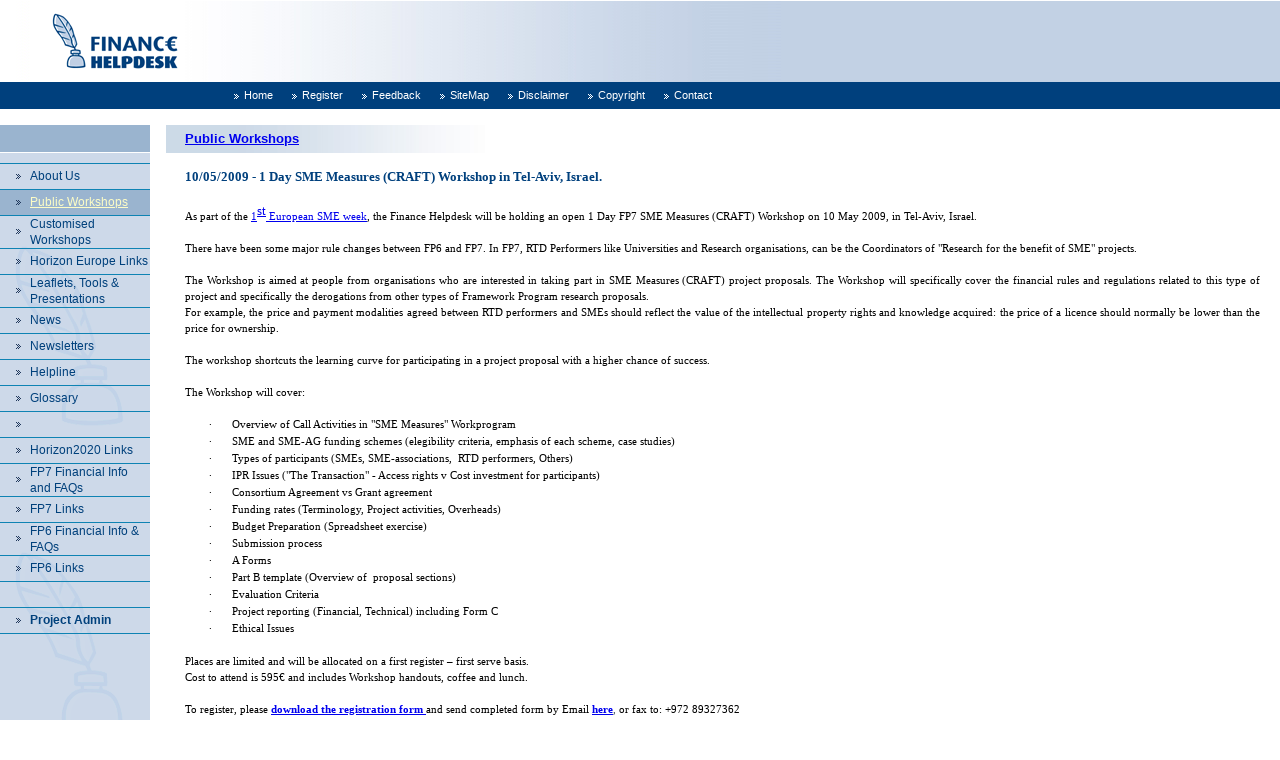

--- FILE ---
content_type: text/html; charset=utf-8
request_url: http://www.finance-helpdesk.org/front/ShowArticle.aspx?ItemID=1246
body_size: 6294
content:

<!DOCTYPE HTML PUBLIC "-//W3C//DTD HTML 4.0 Transitional//EN">
<HTML>
	<HEAD>
		<title>welcome to www.finance-helpdesk.org</title>
		<meta name="GENERATOR" content="Microsoft Visual Studio .NET 7.1">
		<meta name="CODE_LANGUAGE" content="Visual Basic .NET 7.1">
		<meta name="vs_defaultClientScript" content="JavaScript">
		<meta name="vs_targetSchema" content="http://schemas.microsoft.com/intellisense/ie5">
		<meta name="description" content="UK">
		<meta name="keywords" content="FP6,FP7,Framework Program,Financial,Help,Helpdesk,Assistance,EFPC,EFPConsulting,EFP Consulting,Helpline,Free,NMS,New Member States,audits,cost,audit certificates, cost statements, overheads, Finance-NMS-IST, Budget, Viability, cost models, FCF, FC, AC, financial-helpdesk, finance, EU, IST, ICT">
		<META NAME="Author" CONTENT="yair@SYTech.co.il">
		<meta http-equiv="Content-Type" content="text/html; charset=iso-8859-1">
		<LINK rel="stylesheet" type="text/css" href="../Controls/style_inc.css">
	
	</HEAD>
	
<body bottomMargin="0" bgProperties="fixed" leftMargin="0" topMargin="0" rightMargin="0">
	
<TABLE WIDTH="100%" BORDER="0" CELLPADDING="0" CELLSPACING="0">
	<tr>
		<td WIDTH="130"><IMG SRC="../img/0.gif" WIDTH="130" HEIGHT="1" ALT=""></td>
		<td><IMG SRC="../img/0.gif" WIDTH="500" HEIGHT="1" ALT=""></td>
		<td WIDTH="130"><IMG SRC="../img/0.gif" WIDTH="130" HEIGHT="1" ALT=""></td>
	</tr>
	<tr>
		<td align="left" bgcolor="#c2d1e4" colspan="2">
			<table background="../Img/bgtop.gif" width="781" border="0">
				<tr>
					<td width="40"><IMG height="75" src="../Img/0.GIF" width="40" border="0"></td>
					<td><a href="../"><IMG SRC="../Img/LogoInternal.gif" border="0"></a></td>
					<td align="right">
						
					</td>
				</tr>
			</table>
		</td>
		<td bgcolor="#c2d1e4"><IMG SRC=../images/Upload/0.gif></td>
	</tr>
	<TR>
		<td width="60" class="Darkblue"><IMG height="27" src="../Img/0.GIF" width="190" border="0"></td>
		<TD COLSPAN="2" class="Darkblue" width="100%">
<SCRIPT LANGUAGE="JavaScript" TYPE="text/javascript">
<!--


var bPageLoaded = false
var MenuArr = new Array("HomePage","Original","Colors","others","Poff","Heal","contactus");

for (var i=0; i < MenuArr.length; i++)
{
	eval("var Menu_" + i + " = new Image()");
	eval("var Menu_" + i + "_on = new Image()");	
}

function UpLoadImages()
{
	/*
	for (var i=0; i < MenuArr.length; i++)
	{		
		eval("Menu_" + i + ".src = document.images['Menu_" + i + "'].src + '';");
		eval("Menu_" + i + "_on.src = '../Img/Go_" + MenuArr[i] + "_on.gif';");
	} 
	*/
	bPageLoaded = true;
}

function ReplaceGif(sImgSrc,sNameEnd)
{		
	if (document.images && bPageLoaded)
	{		
		document.images[sImgSrc].src = eval(sImgSrc+sNameEnd+".src") 	
	}
}

//-->
</SCRIPT>
<a name="BackToTop"></a>
<table cellpadding="0" cellspacing="0" border="0">
	<tr>
		
					
			<td onmouseover=this.className='TopNavSelected' onmouseout=this.className='TopNavNotSelected' class='TopNavNotSelected' >
			<img src='../img/NavArrowNotSelected.gif' border=0 align=absmiddle><a href='../front/ShowCategory.aspx?CatId=30'>Home</a></td>
			
			<td onmouseover=this.className='TopNavSelected' onmouseout=this.className='TopNavNotSelected' class='TopNavNotSelected' >
			<img src='../img/NavArrowNotSelected.gif' border=0 align=absmiddle><a href='../front/ShowCategory.aspx?CatId=2'>Register</a></td>
			
			<td onmouseover=this.className='TopNavSelected' onmouseout=this.className='TopNavNotSelected' class='TopNavNotSelected' >
			<img src='../img/NavArrowNotSelected.gif' border=0 align=absmiddle><a href='../front/ShowCategory.aspx?CatId=4'>Feedback</a></td>
			
			<td onmouseover=this.className='TopNavSelected' onmouseout=this.className='TopNavNotSelected' class='TopNavNotSelected' >
			<img src='../img/NavArrowNotSelected.gif' border=0 align=absmiddle><a href='../front/ShowCategory.aspx?CatId=31'>SiteMap</a></td>
			
			<td onmouseover=this.className='TopNavSelected' onmouseout=this.className='TopNavNotSelected' class='TopNavNotSelected' >
			<img src='../img/NavArrowNotSelected.gif' border=0 align=absmiddle><a href='../front/ShowCategory.aspx?CatId=35'>Disclaimer</a></td>
			
			<td onmouseover=this.className='TopNavSelected' onmouseout=this.className='TopNavNotSelected' class='TopNavNotSelected' >
			<img src='../img/NavArrowNotSelected.gif' border=0 align=absmiddle><a href='../front/ShowCategory.aspx?CatId=39'>Copyright</a></td>
			
			<td onmouseover=this.className='TopNavSelected' onmouseout=this.className='TopNavNotSelected' class='TopNavNotSelected' >
			<img src='../img/NavArrowNotSelected.gif' border=0 align=absmiddle><a href='../front/ShowCategory.aspx?CatId=41'>Contact</a></td>
	
			
		<td></td>
		<td></td>
	</tr>
</table>
</TD>
	</TR>
	<tr>
		<td colspan="5"><IMG height="15" src="../Img/0.GIF" width="1" border="0"></td>
	</tr>
	<TR>
		<TD colspan="3">

	<script language="javascript">
<!--
function SubmitCategory( CatID, TemplateID )
{
	__doPostBack('_ctl0', CatID + "o^o" + TemplateID + "o^o-1o^o1");

}
//-->
	</script>
	<form name="Form1" method="post" action="ShowArticle.aspx?ItemID=1246" id="Form1">
<div>
<input type="hidden" name="__EVENTTARGET" id="__EVENTTARGET" value="" />
<input type="hidden" name="__EVENTARGUMENT" id="__EVENTARGUMENT" value="" />
<input type="hidden" name="__VIEWSTATE" id="__VIEWSTATE" value="/wEPDwUJMTc1ODAwNjM2ZGQj7GSmGpiWqXSlsy3PNBfTYYrtjQ==" />
</div>

<script type="text/javascript">
//<![CDATA[
var theForm = document.forms['Form1'];
if (!theForm) {
    theForm = document.Form1;
}
function __doPostBack(eventTarget, eventArgument) {
    if (!theForm.onsubmit || (theForm.onsubmit() != false)) {
        theForm.__EVENTTARGET.value = eventTarget;
        theForm.__EVENTARGUMENT.value = eventArgument;
        theForm.submit();
    }
}
//]]>
</script>


<div>

	<input type="hidden" name="__VIEWSTATEGENERATOR" id="__VIEWSTATEGENERATOR" value="741A2980" />
</div>
		<TABLE id="Table1" cellSpacing="0" cellPadding="0" width="100%" border="0">
			<TBODY>
				<tr>
					<td width="150"><IMG height="1" src="../Img/0.GIF" width="150" border="0"></td>
					<td width="15" rowSpan="2"><IMG height="350" src="../Img/0.GIF" width="15" border="0"></td>
					<td><IMG height="1" src="../Img/0.GIF" width="500" border="0"></td>
					<td width="20" rowSpan="2"><IMG height="1" src="../Img/0.GIF" width="1" border="0"></td>
				</tr>
				<TR>
					<td vAlign="top" width="150" background="../img/LetMenuBGimg.gif">
<table cellpadding="0" cellspacing="0" border="0" width="100%">
	<TBODY>
		<tr class="titleLeftnav">
			<td><IMG height="27" src="../Img/0.GIF" width="30" align="absMiddle" border="0"></td>
		</tr>
		<tr>
			<td bgcolor="#ffffff"><IMG height="1" src="../Img/0.GIF" width="30" border="0"></td>
		</tr>
		<tr>
			<td><IMG height="10" src="../Img/0.GIF" width="1" border="0"></td>
		</tr>
		<tr>
			<td valign="top">
				<table cellpadding="0" cellspacing="0" border="0" width="100%">
					<tr>
						<td class="BGColor1" colspan="2"><IMG SRC="../img/0.gif" WIDTH="1" HEIGHT="1" ALT=""></td>
					</tr>
					
						
						<!-- this the repeated tr -->
						<tr onmouseover=this.className='LeftNavTopCategorySelected' onmouseout=this.className='LeftNavTopCategoryNotSelected' class='LeftNavTopCategoryNotSelected' >
							<td width=30><IMG height="1" src="../Img/0.GIF" width="16" border="0"><img src='../img/ArrowOrange.gif' align="absMiddle"></td>
							<td valign="middle" height="25">
							<a href='../front/ShowCategory.aspx?CatId=1'>
							About Us
							</a>
							</td>
						</tr>
						<tr><td class="BGColor1" colspan=2><IMG SRC="../img/0.gif" WIDTH="1" HEIGHT="1" ALT=""></td></tr>
						<!-- this the repeated tr end -->
					
						<!-- this the repeated tr -->
						<tr onmouseover=this.className='LeftNavTopCategorySelected' onmouseout=this.className='LeftNavTopCategorySelectedMouseOn' class='LeftNavTopCategorySelectedMouseOn' >
							<td width=30><IMG height="1" src="../Img/0.GIF" width="16" border="0"><img src='../img/ArrowOrange.gif' align="absMiddle"></td>
							<td valign="middle" height="25">
							<a href='../front/ShowCategory.aspx?CatId=37'>
							Public Workshops
							</a>
							</td>
						</tr>
						<tr><td class="BGColor1" colspan=2><IMG SRC="../img/0.gif" WIDTH="1" HEIGHT="1" ALT=""></td></tr>
						<!-- this the repeated tr end -->
					
						<!-- this the repeated tr -->
						<tr onmouseover=this.className='LeftNavTopCategorySelected' onmouseout=this.className='LeftNavTopCategoryNotSelected' class='LeftNavTopCategoryNotSelected' >
							<td width=30><IMG height="1" src="../Img/0.GIF" width="16" border="0"><img src='../img/ArrowOrange.gif' align="absMiddle"></td>
							<td valign="middle" height="25">
							<a href='../front/ShowCategory.aspx?CatId=53'>
							Customised Workshops
							</a>
							</td>
						</tr>
						<tr><td class="BGColor1" colspan=2><IMG SRC="../img/0.gif" WIDTH="1" HEIGHT="1" ALT=""></td></tr>
						<!-- this the repeated tr end -->
					
						<!-- this the repeated tr -->
						<tr onmouseover=this.className='LeftNavTopCategorySelected' onmouseout=this.className='LeftNavTopCategoryNotSelected' class='LeftNavTopCategoryNotSelected' >
							<td width=30><IMG height="1" src="../Img/0.GIF" width="16" border="0"><img src='../img/ArrowOrange.gif' align="absMiddle"></td>
							<td valign="middle" height="25">
							<a href='../front/ShowCategory.aspx?CatId=57'>
							Horizon Europe Links
							</a>
							</td>
						</tr>
						<tr><td class="BGColor1" colspan=2><IMG SRC="../img/0.gif" WIDTH="1" HEIGHT="1" ALT=""></td></tr>
						<!-- this the repeated tr end -->
					
						<!-- this the repeated tr -->
						<tr onmouseover=this.className='LeftNavTopCategorySelected' onmouseout=this.className='LeftNavTopCategoryNotSelected' class='LeftNavTopCategoryNotSelected' >
							<td width=30><IMG height="1" src="../Img/0.GIF" width="16" border="0"><img src='../img/ArrowOrange.gif' align="absMiddle"></td>
							<td valign="middle" height="25">
							<a href='../front/ShowCategory.aspx?CatId=44'>
							Leaflets, Tools & Presentations
							</a>
							</td>
						</tr>
						<tr><td class="BGColor1" colspan=2><IMG SRC="../img/0.gif" WIDTH="1" HEIGHT="1" ALT=""></td></tr>
						<!-- this the repeated tr end -->
					
						<!-- this the repeated tr -->
						<tr onmouseover=this.className='LeftNavTopCategorySelected' onmouseout=this.className='LeftNavTopCategoryNotSelected' class='LeftNavTopCategoryNotSelected' >
							<td width=30><IMG height="1" src="../Img/0.GIF" width="16" border="0"><img src='../img/ArrowOrange.gif' align="absMiddle"></td>
							<td valign="middle" height="25">
							<a href='../front/ShowCategory.aspx?CatId=36'>
							News
							</a>
							</td>
						</tr>
						<tr><td class="BGColor1" colspan=2><IMG SRC="../img/0.gif" WIDTH="1" HEIGHT="1" ALT=""></td></tr>
						<!-- this the repeated tr end -->
					
						<!-- this the repeated tr -->
						<tr onmouseover=this.className='LeftNavTopCategorySelected' onmouseout=this.className='LeftNavTopCategoryNotSelected' class='LeftNavTopCategoryNotSelected' >
							<td width=30><IMG height="1" src="../Img/0.GIF" width="16" border="0"><img src='../img/ArrowOrange.gif' align="absMiddle"></td>
							<td valign="middle" height="25">
							<a href='../front/ShowCategory.aspx?CatId=47'>
							Newsletters
							</a>
							</td>
						</tr>
						<tr><td class="BGColor1" colspan=2><IMG SRC="../img/0.gif" WIDTH="1" HEIGHT="1" ALT=""></td></tr>
						<!-- this the repeated tr end -->
					
						<!-- this the repeated tr -->
						<tr onmouseover=this.className='LeftNavTopCategorySelected' onmouseout=this.className='LeftNavTopCategoryNotSelected' class='LeftNavTopCategoryNotSelected' >
							<td width=30><IMG height="1" src="../Img/0.GIF" width="16" border="0"><img src='../img/ArrowOrange.gif' align="absMiddle"></td>
							<td valign="middle" height="25">
							<a href='../front/ShowCategory.aspx?CatId=3'>
							Helpline
							</a>
							</td>
						</tr>
						<tr><td class="BGColor1" colspan=2><IMG SRC="../img/0.gif" WIDTH="1" HEIGHT="1" ALT=""></td></tr>
						<!-- this the repeated tr end -->
					
						<!-- this the repeated tr -->
						<tr onmouseover=this.className='LeftNavTopCategorySelected' onmouseout=this.className='LeftNavTopCategoryNotSelected' class='LeftNavTopCategoryNotSelected' >
							<td width=30><IMG height="1" src="../Img/0.GIF" width="16" border="0"><img src='../img/ArrowOrange.gif' align="absMiddle"></td>
							<td valign="middle" height="25">
							<a href='../front/ShowCategory.aspx?CatId=33'>
							Glossary
							</a>
							</td>
						</tr>
						<tr><td class="BGColor1" colspan=2><IMG SRC="../img/0.gif" WIDTH="1" HEIGHT="1" ALT=""></td></tr>
						<!-- this the repeated tr end -->
					
						<!-- this the repeated tr -->
						<tr onmouseover=this.className='LeftNavTopCategorySelected' onmouseout=this.className='LeftNavTopCategoryNotSelected' class='LeftNavTopCategoryNotSelected' >
							<td width=30><IMG height="1" src="../Img/0.GIF" width="16" border="0"><img src='../img/ArrowOrange.gif' align="absMiddle"></td>
							<td valign="middle" height="25">
							<a href='../front/ShowCategory.aspx?CatId=50'>
							 
							</a>
							</td>
						</tr>
						<tr><td class="BGColor1" colspan=2><IMG SRC="../img/0.gif" WIDTH="1" HEIGHT="1" ALT=""></td></tr>
						<!-- this the repeated tr end -->
					
						<!-- this the repeated tr -->
						<tr onmouseover=this.className='LeftNavTopCategorySelected' onmouseout=this.className='LeftNavTopCategoryNotSelected' class='LeftNavTopCategoryNotSelected' >
							<td width=30><IMG height="1" src="../Img/0.GIF" width="16" border="0"><img src='../img/ArrowOrange.gif' align="absMiddle"></td>
							<td valign="middle" height="25">
							<a href='../front/ShowCategory.aspx?CatId=54'>
							Horizon2020 Links
							</a>
							</td>
						</tr>
						<tr><td class="BGColor1" colspan=2><IMG SRC="../img/0.gif" WIDTH="1" HEIGHT="1" ALT=""></td></tr>
						<!-- this the repeated tr end -->
					
						<!-- this the repeated tr -->
						<tr onmouseover=this.className='LeftNavTopCategorySelected' onmouseout=this.className='LeftNavTopCategoryNotSelected' class='LeftNavTopCategoryNotSelected' >
							<td width=30><IMG height="1" src="../Img/0.GIF" width="16" border="0"><img src='../img/ArrowOrange.gif' align="absMiddle"></td>
							<td valign="middle" height="25">
							<a href='../front/ShowCategory.aspx?CatId=49'>
							FP7 Financial Info and FAQs
							</a>
							</td>
						</tr>
						<tr><td class="BGColor1" colspan=2><IMG SRC="../img/0.gif" WIDTH="1" HEIGHT="1" ALT=""></td></tr>
						<!-- this the repeated tr end -->
					
						<!-- this the repeated tr -->
						<tr onmouseover=this.className='LeftNavTopCategorySelected' onmouseout=this.className='LeftNavTopCategoryNotSelected' class='LeftNavTopCategoryNotSelected' >
							<td width=30><IMG height="1" src="../Img/0.GIF" width="16" border="0"><img src='../img/ArrowOrange.gif' align="absMiddle"></td>
							<td valign="middle" height="25">
							<a href='../front/ShowCategory.aspx?CatId=48'>
							FP7 Links
							</a>
							</td>
						</tr>
						<tr><td class="BGColor1" colspan=2><IMG SRC="../img/0.gif" WIDTH="1" HEIGHT="1" ALT=""></td></tr>
						<!-- this the repeated tr end -->
					
						<!-- this the repeated tr -->
						<tr onmouseover=this.className='LeftNavTopCategorySelected' onmouseout=this.className='LeftNavTopCategoryNotSelected' class='LeftNavTopCategoryNotSelected' >
							<td width=30><IMG height="1" src="../Img/0.GIF" width="16" border="0"><img src='../img/ArrowOrange.gif' align="absMiddle"></td>
							<td valign="middle" height="25">
							<a href='../front/ShowCategory.aspx?CatId=42'>
							FP6 Financial Info & FAQs 
							</a>
							</td>
						</tr>
						<tr><td class="BGColor1" colspan=2><IMG SRC="../img/0.gif" WIDTH="1" HEIGHT="1" ALT=""></td></tr>
						<!-- this the repeated tr end -->
					
						<!-- this the repeated tr -->
						<tr onmouseover=this.className='LeftNavTopCategorySelected' onmouseout=this.className='LeftNavTopCategoryNotSelected' class='LeftNavTopCategoryNotSelected' >
							<td width=30><IMG height="1" src="../Img/0.GIF" width="16" border="0"><img src='../img/ArrowOrange.gif' align="absMiddle"></td>
							<td valign="middle" height="25">
							<a href='../front/ShowCategory.aspx?CatId=6'>
							FP6 Links
							</a>
							</td>
						</tr>
						<tr><td class="BGColor1" colspan=2><IMG SRC="../img/0.gif" WIDTH="1" HEIGHT="1" ALT=""></td></tr>
						<!-- this the repeated tr end -->
					
						
					<tr>
						<td colspan="2"><IMG SRC="../img/0.gif" WIDTH="1" HEIGHT="25" ALT=""></td>
					</tr>
					<tr>
						<td class="BGColor1" colspan="2"><IMG SRC="../img/0.gif" WIDTH="1" HEIGHT="1" ALT=""></td>
					</tr>
					<tr onmouseover="this.className='LeftNavTopCategorySelected'" onmouseout="this.className='LeftNavTopCategoryNotSelected'"
						class='LeftNavTopCategoryNotSelected'>
						<td width="30"><IMG height="1" src="../Img/0.GIF" width="16" border="0"><img src='../img/ArrowOrange.gif' align="absMiddle"></td>
						<td valign="middle" height="25">
							<a id="ctl00_lnkLogin" href="../siteadmin/"><b>Project Admin</b></a>
						</td>
					</tr>
					<tr>
						<td class="BGColor1" colspan="2"><IMG SRC="../img/0.gif" WIDTH="1" HEIGHT="1" ALT=""></td>
					</tr>
				</table>
			</td>
		</tr>
	</TBODY>
</table>

</td>
					<td vAlign="top">
						<table cellSpacing="0" cellPadding="0" width="100%" border="0">
							<TR>
								<TD class="PageTopTitle" colSpan="2" height="28"><a href=ShowCategory.aspx?CatID=37>Public Workshops</a></TD>
							</TR>
							<tr>
								<td width="20" rowSpan="5"><IMG height="1" src="../Img/0.GIF" width="20" border="0"></td>
								<td width="100%"><br>
								</td>
							</tr>
							<tr>
								<td vAlign="top" width="600">
									<h1><span id="lblTitle">10/05/2009 - 1 Day SME Measures (CRAFT) Workshop in Tel-Aviv, Israel.</span></h1>
								</td>
							</tr>
							<tr>
								<td><IMG height="10" src="../Img/0.GIF" width="0" border="0"></td>
							</tr>
							<tr>
								<td vAlign="top" width="600"><span id="lblBody"><P class=MsoNormal style="MARGIN: 0cm 0cm 0pt; TEXT-ALIGN: justify"><SPAN style="FONT-SIZE: 8.5pt; COLOR: black; FONT-FAMILY: Verdana">As part of the <A href="http://ec.europa.eu/enterprise/policies/entrepreneurship/sme-week/index_en.htm">1<SUP><SPAN style="FONT-SIZE: 10pt">st</SPAN></SUP> European SME week</A>, the Finance Helpdesk will be holding an open 1 Day FP7 SME Measures (CRAFT) Workshop on 10 May 2009, in Tel-Aviv, Israel.</SPAN><SPAN style="COLOR: #374f5a"><?xml:namespace prefix = o ns = "urn:schemas-microsoft-com:office:office" /><o:p></o:p></SPAN></P><P class=MsoNormal style="MARGIN: 0cm 0cm 0pt; TEXT-ALIGN: justify"><SPAN style="FONT-SIZE: 8.5pt; COLOR: black; FONT-FAMILY: Verdana"><?xml:namespace prefix = u2 /><u2:p>&nbsp;</u2:p></SPAN><SPAN style="COLOR: #374f5a"><o:p></o:p></SPAN></P><P class=MsoNormal style="MARGIN: 0cm 0cm 0pt; TEXT-ALIGN: justify"><SPAN style="FONT-SIZE: 8.5pt; COLOR: black; FONT-FAMILY: Verdana">There have been some major rule changes between FP6 and FP7. In FP7, RTD Performers like Universities and Research organisations, can be the Coordinators of "Research for the benefit of SME" projects. <u2:p></u2:p></SPAN><SPAN style="COLOR: #374f5a"><o:p></o:p></SPAN></P><P class=MsoNormal style="MARGIN: 0cm 0cm 0pt; TEXT-ALIGN: justify"><SPAN style="FONT-SIZE: 8.5pt; COLOR: black; FONT-FAMILY: Verdana"><u2:p>&nbsp;</u2:p></SPAN><SPAN style="COLOR: #374f5a"><o:p></o:p></SPAN></P><P class=MsoNormal style="MARGIN: 0cm 0cm 0pt; TEXT-ALIGN: justify"><SPAN style="FONT-SIZE: 8.5pt; COLOR: black; FONT-FAMILY: Verdana">The Workshop is aimed at people from organisations who are interested in taking part in SME Measures (CRAFT) project proposals. The Workshop will specifically cover the financial rules and regulations related to this type of project and specifically the derogations from other types of Framework Program research proposals. <u2:p></u2:p></SPAN><SPAN style="COLOR: #374f5a"><o:p></o:p></SPAN></P><P class=MsoNormal style="MARGIN: 0cm 0cm 0pt; TEXT-ALIGN: justify"><SPAN style="FONT-SIZE: 8.5pt; COLOR: black; FONT-FAMILY: Verdana">For example, the price and payment modalities agreed between RTD performers and SMEs should reflect the value of the intellectual property rights and knowledge acquired: the price of a licence should normally be lower than the price for ownership.<u2:p></u2:p></SPAN><SPAN style="COLOR: #374f5a"><o:p></o:p></SPAN></P><P class=MsoNormal style="MARGIN: 0cm 0cm 0pt; TEXT-ALIGN: justify"><SPAN style="FONT-SIZE: 8.5pt; COLOR: black; FONT-FAMILY: Verdana"><u2:p>&nbsp;</u2:p></SPAN><SPAN style="COLOR: #374f5a"><o:p></o:p></SPAN></P><P class=MsoNormal style="MARGIN: 0cm 0cm 0pt; TEXT-ALIGN: justify"><SPAN style="FONT-SIZE: 8.5pt; COLOR: black; FONT-FAMILY: Verdana">The workshop shortcuts the learning curve for participating in a project proposal with a higher chance of success. <u2:p></u2:p></SPAN><SPAN style="COLOR: #374f5a"><o:p></o:p></SPAN></P><P class=MsoNormal style="MARGIN: 0cm 0cm 0pt; TEXT-ALIGN: justify"><SPAN style="FONT-SIZE: 8.5pt; COLOR: black; FONT-FAMILY: Verdana">&nbsp; <u2:p></u2:p></SPAN><SPAN style="COLOR: #374f5a"><o:p></o:p></SPAN></P><P class=MsoNormal style="MARGIN: 0cm 0cm 0pt; TEXT-ALIGN: justify"><SPAN style="FONT-SIZE: 8.5pt; COLOR: black; FONT-FAMILY: Verdana">The Workshop will cover:<u2:p></u2:p></SPAN><SPAN style="COLOR: #374f5a"><o:p></o:p></SPAN></P><P class=MsoNormal style="MARGIN: 0cm 0cm 0pt; TEXT-ALIGN: justify"><SPAN style="FONT-SIZE: 8.5pt; COLOR: #374f5a; FONT-FAMILY: Verdana"><u2:p>&nbsp;</u2:p></SPAN><SPAN style="COLOR: #374f5a"><o:p></o:p></SPAN></P><P class=MsoNormal style="MARGIN: 0cm 0cm 0pt 36pt; TEXT-INDENT: -18pt; tab-stops: list 36.0pt"><SPAN style="FONT-SIZE: 8.5pt; COLOR: black; FONT-FAMILY: Symbol; mso-bidi-font-family: Symbol; mso-fareast-font-family: Symbol">·</SPAN><SPAN style="FONT-SIZE: 7pt; COLOR: black; mso-fareast-font-family: Symbol"><FONT face="Times New Roman">&nbsp;&nbsp;&nbsp;&nbsp;&nbsp;&nbsp;&nbsp;&nbsp;&nbsp; </FONT></SPAN><SPAN style="FONT-SIZE: 8.5pt; COLOR: black; FONT-FAMILY: Verdana; mso-fareast-font-family: Symbol">Overview of Call Activities in "SME Measures" Workprogram<o:p></o:p></SPAN></P><P class=MsoNormal style="MARGIN: 0cm 0cm 0pt 36pt; TEXT-INDENT: -18pt; tab-stops: list 36.0pt"><SPAN style="FONT-SIZE: 8.5pt; COLOR: black; FONT-FAMILY: Symbol; mso-bidi-font-family: Symbol; mso-fareast-font-family: Symbol">·</SPAN><SPAN style="FONT-SIZE: 7pt; COLOR: black; mso-fareast-font-family: Symbol"><FONT face="Times New Roman">&nbsp;&nbsp;&nbsp;&nbsp;&nbsp;&nbsp;&nbsp;&nbsp;&nbsp; </FONT></SPAN><SPAN style="FONT-SIZE: 8.5pt; COLOR: black; FONT-FAMILY: Verdana; mso-fareast-font-family: Symbol">SME and SME-AG funding schemes (elegibility criteria, emphasis of each scheme, case studies)<o:p></o:p></SPAN></P><P class=MsoNormal style="MARGIN: 0cm 0cm 0pt 36pt; TEXT-INDENT: -18pt; tab-stops: list 36.0pt"><SPAN style="FONT-SIZE: 8.5pt; COLOR: black; FONT-FAMILY: Symbol; mso-bidi-font-family: Symbol; mso-fareast-font-family: Symbol">·</SPAN><SPAN style="FONT-SIZE: 7pt; COLOR: black; mso-fareast-font-family: Symbol"><FONT face="Times New Roman">&nbsp;&nbsp;&nbsp;&nbsp;&nbsp;&nbsp;&nbsp;&nbsp;&nbsp; </FONT></SPAN><SPAN style="FONT-SIZE: 8.5pt; COLOR: black; FONT-FAMILY: Verdana; mso-fareast-font-family: Symbol">Types of participants (SMEs, SME-associations,&nbsp; RTD performers, Others)<o:p></o:p></SPAN></P><P class=MsoNormal style="MARGIN: 0cm 0cm 0pt 36pt; TEXT-INDENT: -18pt; tab-stops: list 36.0pt"><SPAN style="FONT-SIZE: 8.5pt; COLOR: black; FONT-FAMILY: Symbol; mso-bidi-font-family: Symbol; mso-fareast-font-family: Symbol">·</SPAN><SPAN style="FONT-SIZE: 7pt; COLOR: black; mso-fareast-font-family: Symbol"><FONT face="Times New Roman">&nbsp;&nbsp;&nbsp;&nbsp;&nbsp;&nbsp;&nbsp;&nbsp;&nbsp; </FONT></SPAN><SPAN style="FONT-SIZE: 8.5pt; COLOR: black; FONT-FAMILY: Verdana; mso-fareast-font-family: Symbol">IPR Issues ("The Transaction" - Access rights v Cost investment for participants)<o:p></o:p></SPAN></P><P class=MsoNormal style="MARGIN: 0cm 0cm 0pt 36pt; TEXT-INDENT: -18pt; tab-stops: list 36.0pt"><SPAN style="FONT-SIZE: 8.5pt; COLOR: black; FONT-FAMILY: Symbol; mso-bidi-font-family: Symbol; mso-fareast-font-family: Symbol">·</SPAN><SPAN style="FONT-SIZE: 7pt; COLOR: black; mso-fareast-font-family: Symbol"><FONT face="Times New Roman">&nbsp;&nbsp;&nbsp;&nbsp;&nbsp;&nbsp;&nbsp;&nbsp;&nbsp; </FONT></SPAN><SPAN style="FONT-SIZE: 8.5pt; COLOR: black; FONT-FAMILY: Verdana; mso-fareast-font-family: Symbol">Consortium Agreement vs Grant agreement<o:p></o:p></SPAN></P><P class=MsoNormal style="MARGIN: 0cm 0cm 0pt 36pt; TEXT-INDENT: -18pt; tab-stops: list 36.0pt"><SPAN style="FONT-SIZE: 8.5pt; COLOR: black; FONT-FAMILY: Symbol; mso-bidi-font-family: Symbol; mso-fareast-font-family: Symbol">·</SPAN><SPAN style="FONT-SIZE: 7pt; COLOR: black; mso-fareast-font-family: Symbol"><FONT face="Times New Roman">&nbsp;&nbsp;&nbsp;&nbsp;&nbsp;&nbsp;&nbsp;&nbsp;&nbsp; </FONT></SPAN><SPAN style="FONT-SIZE: 8.5pt; COLOR: black; FONT-FAMILY: Verdana; mso-fareast-font-family: Symbol">Funding rates (Terminology, Project activities, Overheads)<o:p></o:p></SPAN></P><P class=MsoNormal style="MARGIN: 0cm 0cm 0pt 36pt; TEXT-INDENT: -18pt; tab-stops: list 36.0pt"><SPAN style="FONT-SIZE: 8.5pt; COLOR: black; FONT-FAMILY: Symbol; mso-bidi-font-family: Symbol; mso-fareast-font-family: Symbol">·</SPAN><SPAN style="FONT-SIZE: 7pt; COLOR: black; mso-fareast-font-family: Symbol"><FONT face="Times New Roman">&nbsp;&nbsp;&nbsp;&nbsp;&nbsp;&nbsp;&nbsp;&nbsp;&nbsp; </FONT></SPAN><SPAN style="FONT-SIZE: 8.5pt; COLOR: black; FONT-FAMILY: Verdana; mso-fareast-font-family: Symbol">Budget Preparation (Spreadsheet exercise)<o:p></o:p></SPAN></P><P class=MsoNormal style="MARGIN: 0cm 0cm 0pt 36pt; TEXT-INDENT: -18pt; tab-stops: list 36.0pt"><SPAN style="FONT-SIZE: 8.5pt; COLOR: black; FONT-FAMILY: Symbol; mso-bidi-font-family: Symbol; mso-fareast-font-family: Symbol">·</SPAN><SPAN style="FONT-SIZE: 7pt; COLOR: black; mso-fareast-font-family: Symbol"><FONT face="Times New Roman">&nbsp;&nbsp;&nbsp;&nbsp;&nbsp;&nbsp;&nbsp;&nbsp;&nbsp; </FONT></SPAN><SPAN style="FONT-SIZE: 8.5pt; COLOR: black; FONT-FAMILY: Verdana; mso-fareast-font-family: Symbol">Submission process<o:p></o:p></SPAN></P><P class=MsoNormal style="MARGIN: 0cm 0cm 0pt 36pt; TEXT-INDENT: -18pt; tab-stops: list 36.0pt"><SPAN style="FONT-SIZE: 8.5pt; COLOR: black; FONT-FAMILY: Symbol; mso-bidi-font-family: Symbol; mso-fareast-font-family: Symbol">·</SPAN><SPAN style="FONT-SIZE: 7pt; COLOR: black; mso-fareast-font-family: Symbol"><FONT face="Times New Roman">&nbsp;&nbsp;&nbsp;&nbsp;&nbsp;&nbsp;&nbsp;&nbsp;&nbsp; </FONT></SPAN><SPAN style="FONT-SIZE: 8.5pt; COLOR: black; FONT-FAMILY: Verdana; mso-fareast-font-family: Symbol">A Forms<o:p></o:p></SPAN></P><P class=MsoNormal style="MARGIN: 0cm 0cm 0pt 36pt; TEXT-INDENT: -18pt; tab-stops: list 36.0pt"><SPAN style="FONT-SIZE: 8.5pt; COLOR: black; FONT-FAMILY: Symbol; mso-bidi-font-family: Symbol; mso-fareast-font-family: Symbol">·</SPAN><SPAN style="FONT-SIZE: 7pt; COLOR: black; mso-fareast-font-family: Symbol"><FONT face="Times New Roman">&nbsp;&nbsp;&nbsp;&nbsp;&nbsp;&nbsp;&nbsp;&nbsp;&nbsp; </FONT></SPAN><SPAN style="FONT-SIZE: 8.5pt; COLOR: black; FONT-FAMILY: Verdana; mso-fareast-font-family: Symbol">Part B template (Overview of&nbsp; proposal sections)<o:p></o:p></SPAN></P><P class=MsoNormal style="MARGIN: 0cm 0cm 0pt 36pt; TEXT-INDENT: -18pt; tab-stops: list 36.0pt"><SPAN style="FONT-SIZE: 8.5pt; COLOR: black; FONT-FAMILY: Symbol; mso-bidi-font-family: Symbol; mso-fareast-font-family: Symbol">·</SPAN><SPAN style="FONT-SIZE: 7pt; COLOR: black; mso-fareast-font-family: Symbol"><FONT face="Times New Roman">&nbsp;&nbsp;&nbsp;&nbsp;&nbsp;&nbsp;&nbsp;&nbsp;&nbsp; </FONT></SPAN><SPAN style="FONT-SIZE: 8.5pt; COLOR: black; FONT-FAMILY: Verdana; mso-fareast-font-family: Symbol">Evaluation Criteria<o:p></o:p></SPAN></P><P class=MsoNormal style="MARGIN: 0cm 0cm 0pt 36pt; TEXT-INDENT: -18pt; tab-stops: list 36.0pt"><SPAN style="FONT-SIZE: 8.5pt; COLOR: black; FONT-FAMILY: Symbol; mso-bidi-font-family: Symbol; mso-fareast-font-family: Symbol">·</SPAN><SPAN style="FONT-SIZE: 7pt; COLOR: black; mso-fareast-font-family: Symbol"><FONT face="Times New Roman">&nbsp;&nbsp;&nbsp;&nbsp;&nbsp;&nbsp;&nbsp;&nbsp;&nbsp; </FONT></SPAN><SPAN style="FONT-SIZE: 8.5pt; COLOR: black; FONT-FAMILY: Verdana; mso-fareast-font-family: Symbol">Project reporting (Financial, Technical) including Form C<o:p></o:p></SPAN></P><P class=MsoNormal style="MARGIN: 0cm 0cm 0pt 36pt; TEXT-INDENT: -18pt; tab-stops: list 36.0pt"><SPAN style="FONT-SIZE: 8.5pt; COLOR: black; FONT-FAMILY: Symbol; mso-bidi-font-family: Symbol; mso-fareast-font-family: Symbol">·</SPAN><SPAN style="FONT-SIZE: 7pt; COLOR: black; mso-fareast-font-family: Symbol"><FONT face="Times New Roman">&nbsp;&nbsp;&nbsp;&nbsp;&nbsp;&nbsp;&nbsp;&nbsp;&nbsp; </FONT></SPAN><SPAN style="FONT-SIZE: 8.5pt; COLOR: black; FONT-FAMILY: Verdana; mso-fareast-font-family: Symbol">Ethical Issues<o:p></o:p></SPAN></P><P class=MsoNormal style="MARGIN: 0cm 0cm 0pt; TEXT-ALIGN: justify"><SPAN style="FONT-SIZE: 8.5pt; COLOR: #374f5a; FONT-FAMILY: Verdana"><u2:p>&nbsp;</u2:p></SPAN><SPAN style="COLOR: #374f5a"><o:p></o:p></SPAN></P><P class=MsoNormal style="MARGIN: 0cm 0cm 0pt; TEXT-ALIGN: justify"><SPAN style="FONT-SIZE: 8.5pt; COLOR: black; FONT-FAMILY: Verdana">Places are limited and will be allocated on a first register – first serve basis.<u2:p></u2:p></SPAN><SPAN style="COLOR: #374f5a"><o:p></o:p></SPAN></P><P class=MsoNormal style="MARGIN: 0cm 0cm 0pt; LINE-HEIGHT: 12pt"><SPAN style="FONT-SIZE: 8.5pt; COLOR: black; FONT-FAMILY: Verdana">Cost to attend is 595€ and includes Workshop handouts, coffee and lunch.<u2:p></u2:p></SPAN><SPAN style="COLOR: #374f5a"><o:p></o:p></SPAN></P><P class=MsoNormal style="MARGIN: 0cm 0cm 0pt; LINE-HEIGHT: 12pt"><SPAN style="FONT-SIZE: 8.5pt; COLOR: black; FONT-FAMILY: Verdana">&nbsp;<u2:p></u2:p></SPAN><SPAN style="COLOR: #374f5a"><o:p></o:p></SPAN></P><P class=MsoNormal style="MARGIN: 0cm 0cm 0pt; LINE-HEIGHT: 12pt"><SPAN style="FONT-SIZE: 8.5pt; COLOR: black; FONT-FAMILY: Verdana">To register, please</SPAN><SPAN style="FONT-SIZE: 8.5pt; COLOR: #374f5a; FONT-FAMILY: Verdana"> <A href="http://www.finance-helpdesk.org/downloads/WorkshopRegistration10May2009.doc"><B>download the registration form</B> </A></SPAN><SPAN style="FONT-SIZE: 8.5pt; COLOR: black; FONT-FAMILY: Verdana">and send completed form by Email</SPAN><SPAN style="FONT-SIZE: 8.5pt; COLOR: #374f5a; FONT-FAMILY: Verdana"> <A href="mailto:info@finance-helpdesk.org?subject=Workshop10May2009"><STRONG><SPAN style="FONT-FAMILY: Verdana; TEXT-DECORATION: none; text-underline: none">here</SPAN></STRONG></A>, </SPAN><SPAN style="FONT-SIZE: 8.5pt; COLOR: black; FONT-FAMILY: Verdana">or fax to: +972 89327362</SPAN><SPAN style="COLOR: #374f5a"><o:p></o:p></SPAN></P></span></td>
							</tr>
							<tr>
								<td><br>
									<span id="lblPageIcon"></span></td>
							</tr>
						</table>
					</td>
				</TR>	
	</TBODY></TABLE></form>
</TD></TR>
<tr>
	<td bgcolor="#ffffff" colspan="5"><IMG height="1" src="../Img/0.GIF" width="1" border="0"></td>
</tr>
<tr>
	<td class="Darkblue" colspan="5"><IMG height="27" src="../Img/0.GIF" width="1" border="0"></td>
</tr>
<TR><TD COLSPAN="3" align="center"><br>
<span class=copyrightLink>
Site Developed by <a href=http://www.sytech.co.il>S.Y. Technologies</a>

Last updated: 10/21/2021
		</span> <img src="../Img/W3C.gif" width="53" height="20" alt="" border="0">

<script src="http://www.google-analytics.com/urchin.js" type="text/javascript">
</script>
<script type="text/javascript">
_uacct = "UA-465744-5";
urchinTracker();
</script>
</TD></TR></TABLE>

</body>


--- FILE ---
content_type: text/css
request_url: http://www.finance-helpdesk.org/Controls/style_inc.css
body_size: 3320
content:
/* top navigation bar */
.HighlightSpan{ background-color:CDD9E9;}
.TopNavSelected,
.TopNavSelected A:link,
.TopNavSelected A:visited,
.TopNavSelected A:active{text-decoration:none; FONT-SIZE: 11px; color: #FDFCC8;  font-weight: 500;}
.TopNavSelected A:hover{text-decoration:underline; FONT-SIZE: 11px; color: #FDFCC8;  font-weight: 500;}

.TopNavSelectedMouseOn,
.TopNavSelectedMouseOn A:link,
.TopNavSelectedMouseOn A:visited,
.TopNavSelectedMouseOn A:active{text-decoration:none; FONT-SIZE: 11px; color: #FCFCC6; font-weight: 500;}
.TopNavSelectedMouseOn A:hover{text-decoration:underline; FONT-SIZE: 11px; color: #FCFCC6; font-weight: 500;}

.TopNavNotSelected,
.TopNavNotSelected A:link,
.TopNavNotSelected A:visited,
.TopNavNotSelected A:active{text-decoration:none; FONT-SIZE: 11px; color: #ffffff; font-weight: 500;} /*  Transparent  */
.TopNavNotSelected A:hover{text-decoration:underline; FONT-SIZE: 11px; color: #ffffff; font-weight: 500;} /*  Transparent  */

/* left side navigate */

.LeftNavTopCategorySelected,
.LeftNavTopCategorySelected A:link,
.LeftNavTopCategorySelected A:visited,
.LeftNavTopCategorySelected A:active,
.LeftNavTopCategorySelected A:hover{text-decoration:none; background-color: #9AB4CF;FONT-SIZE: 12px; color: #FDFCC8;  font-weight: 500;}

.LeftNavTopCategorySelectedMouseOn,
.LeftNavTopCategorySelectedMouseOn A:link,
.LeftNavTopCategorySelectedMouseOn A:visited,
.LeftNavTopCategorySelectedMouseOn A:active,
.LeftNavTopCategorySelectedMouseOn A:hover{background-color: #9AB4CF;FONT-SIZE: 12px; color: #FCFCC6; font-weight: 500;}

.LeftNavTopCategoryNotSelected,
.LeftNavTopCategoryNotSelected A:link,
.LeftNavTopCategoryNotSelected A:visited,
.LeftNavTopCategoryNotSelected A:active,
.LeftNavTopCategoryNotSelected A:hover{text-decoration:none; background-color: transparent; FONT-SIZE: 12px; color: #00417C; font-weight: 500;} /*  Transparent  */

/* workspace sub categories */

.LeftNavSubCategorySelected,
.LeftNavSubCategorySelected A:link,
.LeftNavSubCategorySelected A:visited,
.LeftNavSubCategorySelected A:active,
.LeftNavSubCategorySelected A:hover{text-decoration:none; background-color: #9AB4CF;FONT-SIZE: 11px; color: #FDFCC8;  font-weight: 500;}

.LeftNavSubCategorySelectedMouseOn,
.LeftNavSubCategorySelectedMouseOn A:link,
.LeftNavSubCategorySelectedMouseOn A:visited,
.LeftNavSubCategorySelectedMouseOn A:active,
.LeftNavSubCategorySelectedMouseOn A:hover{text-decoration:none; background-color: #9AB4CF;FONT-SIZE: 11px; color: #FCFCC6; font-weight: 500;}

.LeftNavSubCategoryNotSelected,
.LeftNavSubCategoryNotSelected A:link,
.LeftNavSubCategoryNotSelected A:visited,
.LeftNavSubCategoryNotSelected A:active,
.LeftNavSubCategoryNotSelected A:hover{text-decoration:none; background-color: transparent; FONT-SIZE: 11px; color: #00417C; font-weight: 500;} /*  Transparent  */


/* for TR select or not spot */
.TRClassSelected,
.TRClassSelected A:link,
.TRClassSelected A:visited,
.TRClassSelected A:active,
.TRClassSelected A:hover{text-decoration:none; background-color: #9AB4CF;FONT-SIZE: 11px; color: #FDFCC8;  font-weight: 500;}

.TRClassMouseOn,
.TRClassMouseOn A:link,
.TRClassMouseOn A:visited,
.TRClassMouseOn A:active,
.TRClassMouseOn A:hover{text-decoration:none; background-color: #9AB4CF;FONT-SIZE: 11px; color: #FCFCC6; font-weight: 500;}

.TRClassNotSelected,
.TRClassNotSelected A:link,
.TRClassNotSelected A:visited,
.TRClassNotSelected A:active,
.TRClassNotSelected A:hover{text-decoration:none; background-color: transparent; FONT-SIZE: 11px; color: #00417C; font-weight: 500;} /*  Transparent  */






.TextIndent
{
	padding-left:20px;
	line-height:20px;
}
.OtherItemBox
{
 	 color: #216E9B; background-color: #B4DCF4; font-family: verdana, tahoma, Arial; FONT-SIZE: 11px;
}
.PageTopTitle{
	background-repeat:repeat-y; padding-left: 20px; background-image: url(../img/PageTitleBGimg.gif);	font-family: verdana, tahoma, Arial; FONT-SIZE: 13px; font-weight: 700; color: #00407D; }
.SearchTopTitle{
	background-repeat:repeat-y; padding-left: 3px; background-image: url(../img/PageTitleBGimg.gif);	font-family: verdana, tahoma, Arial; FONT-SIZE: 13px; line-height: 25px; font-weight: 700; color: #00407D; }

.TitleBold { color: #000000; FONT-SIZE: 12px; font-weight: 700;}
.BGColor1{ background-color: #0E83B3; font-family: verdana, tahoma, Arial; FONT-SIZE: 12px; }
.BGColor2{ background-image: url(../img/BG_Clear.gif);  font-family: verdana, tahoma, Arial; FONT-SIZE: 12px; }
.BGColor3{ background-repeat:repeat-x; font-family: verdana, tahoma, Arial; FONT-SIZE: 12px; }
.BGColor4{ background-color: #FFFFFF; }
.BGColor5{ background-color: #9EC845; }
.BGColor6{ background-color: #E4F8BD;   font-family: verdana, tahoma, Arial; FONT-SIZE: 12px; }
.BGColor7{ background-color: #A6C947; }
.BGColor8{ background-color: #869BAE; }
.BGColor9{ background-color: #DBE7F2; }
.Tab{ line-height:14px;  font-family: verdana, tahoma, Arial; FONT-SIZE: 13px; }

.OrangeLink{color: #F26522;	font-family: verdana, tahoma, Arial; FONT-SIZE: 12px; font-weight: 700;}


.LeftNavSelected,
.LeftNavSelected A:link,
.LeftNavSelected A:visited,
.LeftNavSelected A:active,
.LeftNavSelected A:hover{text-decoration:none; background-color: #9AB4CF;FONT-SIZE: 11px; color: #FDFCC8;  font-weight: 500;}

.LeftNavSelectedMouseOn,
.LeftNavSelectedMouseOn A:link,
.LeftNavSelectedMouseOn A:visited,
.LeftNavSelectedMouseOn A:active,
.LeftNavSelectedMouseOn A:hover{background-color: #9AB4CF;FONT-SIZE: 11px; color: #FCFCC6; font-weight: 500;}

.LeftNavNotSelected,
.LeftNavNotSelected A:link,
.LeftNavNotSelected A:visited,
.LeftNavNotSelected A:active,
.LeftNavNotSelected A:hover{text-decoration:none; background-color: transparent; FONT-SIZE: 12px; color: #00417C; font-weight: 500;} /*  Transparent  */

.LeftNavBold{font-weight: 700;} /*  Transparent  */

.MainDiv{
	scrollbar-track-color: #CDD9E9;
	scrollbar-face-color: #CDD9E9;
	scrollbar-Shadow-Color: #CDD9E9;
	scrollbar-Highlight-Color: #CDD9E9;			
	scrollbar-arrow-color: #00407D;	
	scrollbar-3dLight-Color: #00407D; 
	scrollbar-DarkShadow-Color: #00407D;
	
	scrollbar-Base-Color: #00407D;	

	
	overflow-y: scroll;
	overflow-x: hidden;
	overflow: scroll;
	/*overflow: auto; 
	
	

	*/
	
	/*height:210px;	*/
}

sup
{
	FONT-SIZE: 9px;
}
.SiteMapCategory,
.SiteMapCategory A:link,
.SiteMapCategory A:visited,
.SiteMapCategory A:active
{
	color: #00407D;
	FONT-SIZE: 11px;
	font-weight: 700;	
	font-family: verdana;
	text-decoration:none;
	text-transform:capitalize;
	line-height: 15px;
	margin:0,0,5,0;
}
.SiteMapCategory A:hover 
{
	color: #9AB4CF;
	FONT-SIZE: 11px;
	font-weight: 700;	
	font-family: verdana;
	text-decoration:underline;
	text-transform:capitalize;
	line-height: 15px;
	margin:0,0,5,0;
}
.SiteMapSubCategory,
.SiteMapSubCategory A:link,
.SiteMapSubCategory A:visited,
.SiteMapSubCategory A:active
{
	color: #00407D;
	FONT-SIZE: 11px;
	font-weight: 100;	
	font-family: verdana;
	text-decoration:none;
	text-transform:capitalize;
	line-height: 15px;
	margin:0,0,5,0;
}
.SiteMapSubCategory A:hover 
{
	color: #9AB4CF;
	FONT-SIZE: 11px;
	font-weight: 100;	
	font-family: verdana;
	text-decoration:underline;
	text-transform:capitalize;
	line-height: 15px;
	margin:0,0,5,0;
}
.SiteMapArticle,
.SiteMapArticle A:link,
.SiteMapArticle A:visited,
.SiteMapArticle A:active
{
	
	FONT-SIZE: 11px;
	font-weight: 100;	
	font-family: verdana;
	text-decoration:none;
	text-transform:capitalize;
	line-height: 20px;	
}
.SiteMapArticle A:hover 
{
	
	FONT-SIZE: 11px;
	font-weight: 100;	
	font-family: verdana;
	text-decoration:underline;
	text-transform:capitalize;
	line-height: 20px;	
}


.SiteMapArticle
{
	margin:0,0,5,0;
}





ol, ul
{
	margin:0 10 0 30;
	padding:0 10 0 10;
}
TD{
	font-family: verdana, tahoma, Arial; FONT-SIZE: 11px; font-weight: 100; color: #374F5A; line-height:16px; }
TH{
	font-family: verdana, tahoma, Arial; FONT-SIZE: 11px; font-weight: 700; color: #374F5A; line-height:16px; }
p {
font-family: verdana, tahoma, Arial; FONT-SIZE: 11px; font-weight: 100; color: #374F5A; line-height:16px; margin: 0px 0px 10px 0px; /* text-align:justify; */ } 

Body
{ font-family: verdana, tahoma, Arial; FONT-SIZE: 13px; font-weight: 100; color: #374F5A; } 


.BGColor2{ background-color: #ffffff; font-family: verdana, tahoma, Arial; FONT-SIZE: 13px; }

H1
{
	color: #00407D;	
	FONT-SIZE: 13px;
	font-weight: 700;	
	font-family: verdana;
	text-decoration:none;
	line-height: 15px;
	margin:5,0,0,0;	
}
H2, H4
{
	color: #00407D;
	FONT-SIZE: 11px;
	font-weight: 700;	
	font-family: verdana;
	text-decoration:none;
	line-height: 15px;
	margin:0,0,5,0;	
}
H3
{
	color: #00407D;
	FONT-SIZE: 15px;
	font-weight: 700;	
	font-family: verdana;
	text-decoration:none;
	/*line-height: 15px;*/
	margin:-2,0,0,0;	
}

H5
{
	color: #00407D;
	FONT-SIZE: 11px;
	font-weight: 700;	
	font-family: verdana;
	text-decoration:none;
	line-height: 15px;
	margin:0,0,5,0;	
}

.PageTopLinksIn A:hover 
{
	color: #00407D;
	FONT-SIZE: 12px;
	font-weight: 500;
	font-family: verdana;
	
	/*text-transform:uppercase;	*/
	text-decoration: underline;
	/*letter-spacing:1px;*/
	
}

.PageTopLinksIn,
.PageTopLinksIn A:link,
.PageTopLinksIn A:visited,
.PageTopLinksIn A:active
{
	color: #00407D;
	FONT-SIZE: 12px;
	font-weight: 500;
	font-family: verdana;
	
	/*text-transform:uppercase;	*/
	text-decoration:none;
	/*letter-spacing:1px;*/
}

.PageTopLinks A:hover 
{
	color: #00407D;
	FONT-SIZE: 12px;
	font-weight: 500;
	font-family: verdana;	
	
	/*text-transform:uppercase;*/	
	text-decoration: underline;
	/*letter-spacing:1px;*/
}
.PageTopLinks,
.PageTopLinks A:link,
.PageTopLinks A:visited,
.PageTopLinks A:active
{
	color: #00407D;
	FONT-SIZE: 12px;
	font-weight: 700;
	font-family: verdana;
	
	/*text-transform:uppercase;	*/
	text-decoration:none;
	/*letter-spacing:1px;*/
}

.SubFolderTitle A:hover 
{
	color: #2D8512;
	FONT-SIZE: 13px;
	font-weight: 700;
	font-weight: 900;
	text-transform:uppercase;	
	font-family: verdana;
	text-decoration: underline;
	/*letter-spacing:1px;*/
}
.SubFolderTitle,
.SubFolderTitle A:link,
.SubFolderTitle A:visited,
.SubFolderTitle A:active
{
	color: #2D8512;
	FONT-SIZE: 13px;
	font-weight: 700;
	text-transform:uppercase;
	font-family: verdana;
	text-decoration:none;
	/*letter-spacing:1px;*/
}
.copyrightLink
{

	color: #3C4E50;
	FONT-SIZE: 10px;
	font-weight: 100;
	font-family: verdana, tahoma, Arial;
	text-decoration:none;
	/* letter-spacing:1; */
}

.copyrightLink A:hover 
{

	color: #113FA1;
	FONT-SIZE: 10px;
	font-weight: 100;	
	font-family: verdana, tahoma, Arial;
	text-decoration:none;
	/*text-decoration:underline; letter-spacing:1; */
}

.copyrightLink A:link,
.copyrightLink A:visited,
.copyrightLink A:active
{

	color: #113FA1;
	FONT-SIZE: 10px;
	font-weight: 100;
	font-family: verdana, tahoma, Arial;
	text-decoration:none;
	/* letter-spacing:1; */
}
/* old...  */


.LeftNavBarGallery
{	font-family: verdana, tahoma, Arial; FONT-SIZE: 15px; font-weight: 100; color: #000000; }

.LeftNavBar,
.LeftNavBar A:link,
.LeftNavBar A:visited,
.LeftNavBar A:active
{	font-family: verdana, tahoma, Arial; FONT-SIZE: 9px; font-weight: 100; color: #ffffff; text-decoration:none; line-height:7px;}
	
.LeftNavBar A:hover {
	font-family: verdana, tahoma, Arial; FONT-SIZE: 9px; font-weight: 100; color: #000000; text-decoration:none; line-height:7px;}	
	
.Font_Style_1{
	font-family: verdana, tahoma, Arial; FONT-SIZE: 18px; font-weight: 700; color: #ffffff; }

.Font_small{
	font-family: verdana, tahoma, Arial; FONT-SIZE: 9px; font-weight: 100; }

.Font_Owner{
	font-family: verdana, tahoma, Arial; FONT-SIZE: 11px; font-weight: 100; text-transform:capitalize; }

/* ***************   end new  ********************* */

.TopLink,
.TopLink A:link,
.TopLink A:visited,
.TopLink A:active,
.TopLink A:hover 
{
	color: #E7EFEF;
	FONT-SIZE: 14px;
	font-weight: 700;

}
.EnterLink,
.EnterLink A:link,
.EnterLink A:visited,
.EnterLink A:active,
.EnterLink A:hover 
{
	color: #336699;
	text-decoration:none;
}

INPUT
{
	FONT-SIZE: 12px;
	FONT-STYLE: normal;
	padding: 0px
}

.Title
{	
	color: #336699;
	FONT-SIZE: 15px;
	font-weight: 500;
}
.SmallCopyRight
{	
	color: #336699;
	FONT-SIZE: 14px;
	font-weight: 700;
}

.ListTitle
{	
	color: #336699;
	FONT-SIZE: 16px;
	font-weight: 600;
}

.BigTitle
{	
	color: #336699;
	FONT-SIZE: 20px;
	font-weight: 600;
}

.ListValue
{	
	color: #336699;
	FONT-SIZE: 15px;
	font-weight: 300;
}

.SrsButton{/*all botton*/
background-color: #00407D;
FONT-FAMILY: Verdana;
FONT-SIZE: 11px;
color:#ffffff;
font-weight: 700;
cursor: hand;
height:25px;
vertical-align:text-top;
}

.RedError{
FONT-FAMILY: Verdana;
FONT-SIZE: 12px;
color: red;
font-weight: 700;
}


/* ================================================ */
/* kobi's adds
/* ================================================ */
.ButtonsStyle
{
	background: #9AB4CF;
	color: #ffffff;
	font-weight:700;
}

/*A:link	{	
	text-decoration:	none;
	color:	#ffffff;
	}	
		*/
A:visited	{	
	text-decoration:	none;
	
	}	
		
A:active	{	
	text-decoration:	none;
	
	}	
		
A:hover	{	
	text-decoration:	underline;	
	}
.bgBackGroundTop
{
	background:#C2D1E4;
}
.bgBackGroundMiddle
{
	background:#CDD9E9;
}
.fontBlue
{
	color: #00407D;
}
.Darkblue
{
	background: #00407D;
}
.DarkblueAdmin
{
	background: #0066CB;
}
.titleLeftnav
{
	background-color:#9AB4CF;
	FONT-SIZE: 12px;
}
.titleLeftnavadmin
{
	background-color:#94C5F7;
	color: #00407D;
}

.AdminLinks,
.AdminLinks A:link,
.AdminLinks A:visited,
.AdminLinks A:active
{
	color: #00407D;
	FONT-SIZE: 12px;
	font-weight: 700;	
	font-family: verdana;
	text-decoration:none;
	text-transform:capitalize;
	line-height: 15px;
	margin:0,0,5,0;
}
.AdminLinks A:hover 
{
	color: #9AB4CF;
	FONT-SIZE: 12px;
	font-weight: 700;	
	font-family: verdana;
	text-decoration:underline;
	text-transform:capitalize;
	line-height: 15px;
	margin:0,0,5,0;
}
.LeftNavBGAdmin
{
	background-color: #DBE7F2;
}
/* this classes were added for the table with contents of documents and talkback (kobi)*/
.topTables,
.topTables A:link,
.topTables A:visited,
.topTables A:active,
.topTables A:hover{text-decoration:none; background-color: #00407D;FONT-SIZE: 12px; color: #FCFCC6; font-weight: 500;}

.contentTableAternate,
.contentTableAternate A:link,
.contentTableAternate A:visited,
.contentTableAternate A:active,
.contentTableAternate A:hover{text-decoration:none; background-color: #CDD9E9;FONT-SIZE: 12px; color: #374F5A;  font-weight: 500;}

.Font_smallTables{
	font-family: verdana, tahoma, Arial; FONT-SIZE: 9px; font-weight: 100; color: #FCFCC6; }